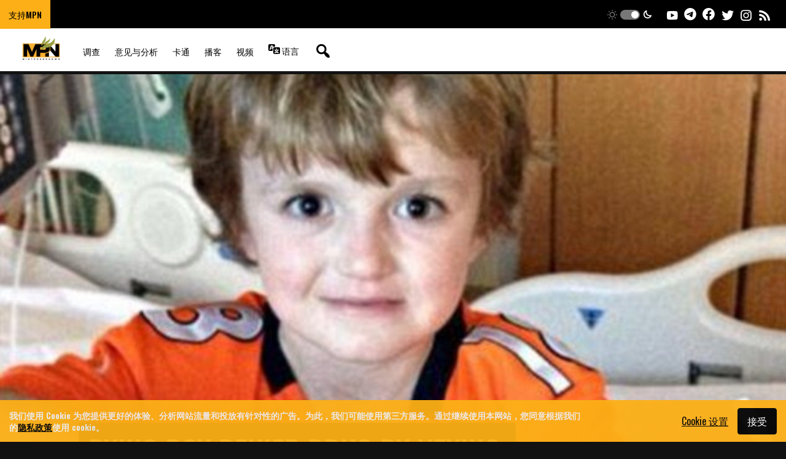

--- FILE ---
content_type: text/html; charset=UTF-8
request_url: https://mintpressnews.cn/dying-boy-denied-drug-vexing-interests-pharmaceutical-company/186355/
body_size: 44164
content:
<!DOCTYPE html>
<html lang="zh-CN">
<head >
<meta charset="UTF-8" />
<script>
var gform;gform||(document.addEventListener("gform_main_scripts_loaded",function(){gform.scriptsLoaded=!0}),window.addEventListener("DOMContentLoaded",function(){gform.domLoaded=!0}),gform={domLoaded:!1,scriptsLoaded:!1,initializeOnLoaded:function(o){gform.domLoaded&&gform.scriptsLoaded?o():!gform.domLoaded&&gform.scriptsLoaded?window.addEventListener("DOMContentLoaded",o):document.addEventListener("gform_main_scripts_loaded",o)},hooks:{action:{},filter:{}},addAction:function(o,n,r,t){gform.addHook("action",o,n,r,t)},addFilter:function(o,n,r,t){gform.addHook("filter",o,n,r,t)},doAction:function(o){gform.doHook("action",o,arguments)},applyFilters:function(o){return gform.doHook("filter",o,arguments)},removeAction:function(o,n){gform.removeHook("action",o,n)},removeFilter:function(o,n,r){gform.removeHook("filter",o,n,r)},addHook:function(o,n,r,t,i){null==gform.hooks[o][n]&&(gform.hooks[o][n]=[]);var e=gform.hooks[o][n];null==i&&(i=n+"_"+e.length),gform.hooks[o][n].push({tag:i,callable:r,priority:t=null==t?10:t})},doHook:function(n,o,r){var t;if(r=Array.prototype.slice.call(r,1),null!=gform.hooks[n][o]&&((o=gform.hooks[n][o]).sort(function(o,n){return o.priority-n.priority}),o.forEach(function(o){"function"!=typeof(t=o.callable)&&(t=window[t]),"action"==n?t.apply(null,r):r[0]=t.apply(null,r)})),"filter"==n)return r[0]},removeHook:function(o,n,t,i){var r;null!=gform.hooks[o][n]&&(r=(r=gform.hooks[o][n]).filter(function(o,n,r){return!!(null!=i&&i!=o.tag||null!=t&&t!=o.priority)}),gform.hooks[o][n]=r)}});
</script>

<meta name="viewport" content="width=device-width, initial-scale=1" />
<meta name='robots' content='index, follow, max-image-preview:large, max-snippet:-1, max-video-preview:-1' />

	<!-- This site is optimized with the Yoast SEO Premium plugin v23.2 (Yoast SEO v23.3) - https://yoast.com/wordpress/plugins/seo/ -->
	<title>Dying Boy Denied Drug By Vexing Interests Of Pharmaceutical Company</title>
	<meta name="description" content="Though critically-ill people are allowed by the FDA to take non-approved medications, Chimerix, a small drug company in North Carolina, is not giving a life-saving drug to a boy laying in a Tennessee hospital." />
	<link rel="canonical" href="https://mintpressnews.fr/dying-boy-denied-drug-vexing-interests-pharmaceutical-company/186355/" />
	<meta property="og:locale" content="zh_CN" />
	<meta property="og:type" content="article" />
	<meta property="og:title" content="Dying Boy Denied Drug By Vexing Interests Of Pharmaceutical Company" />
	<meta property="og:description" content="Though critically-ill people are allowed by the FDA to take non-approved medications, Chimerix, a small drug company in North Carolina, is not giving a life-saving drug to a boy laying in a Tennessee hospital." />
	<meta property="og:url" content="https://mintpressnews.fr/dying-boy-denied-drug-vexing-interests-pharmaceutical-company/186355/" />
	<meta property="og:site_name" content="MintPress News" />
	<meta property="article:publisher" content="https://www.facebook.com/MintpressNewsMPN" />
	<meta property="article:published_time" content="2014-03-12T10:00:04+00:00" />
	<meta property="article:modified_time" content="2014-03-14T17:42:07+00:00" />
	<meta property="og:image" content="https://www.mintpressnews.com/wp-content/uploads/2014/03/article-2577938-1C2DF9FC00000578-31_634x582.jpg" />
	<meta property="og:image:width" content="633" />
	<meta property="og:image:height" content="397" />
	<meta property="og:image:type" content="image/jpeg" />
	<meta name="author" content="Les Neuhaus" />
	<meta name="twitter:card" content="summary_large_image" />
	<meta name="twitter:creator" content="@LesNeuhaus" />
	<meta name="twitter:site" content="@MintPressNews" />
	<meta name="twitter:label1" content="作者" />
	<meta name="twitter:data1" content="Les Neuhaus" />
	<meta name="twitter:label2" content="预计阅读时间" />
	<meta name="twitter:data2" content="4 分" />
	<meta name="twitter:label3" content="Written by" />
	<meta name="twitter:data3" content="Les Neuhaus" />
	<script type="application/ld+json" class="yoast-schema-graph">{"@context":"https://schema.org","@graph":[{"@type":"Article","@id":"https://mintpressnews.fr/dying-boy-denied-drug-vexing-interests-pharmaceutical-company/186355/#article","isPartOf":{"@id":"https://mintpressnews.fr/dying-boy-denied-drug-vexing-interests-pharmaceutical-company/186355/"},"author":[{"@id":"https://ar.mintpressnews.com/#/schema/person/813f1e06b565619334e1cdcab9747c4d"}],"headline":"Dying Boy Denied Drug By Vexing Interests Of Pharmaceutical Company","datePublished":"2014-03-12T10:00:04+00:00","dateModified":"2014-03-14T17:42:07+00:00","mainEntityOfPage":{"@id":"https://mintpressnews.fr/dying-boy-denied-drug-vexing-interests-pharmaceutical-company/186355/"},"wordCount":759,"commentCount":2,"publisher":{"@id":"https://ar.mintpressnews.com/#organization"},"image":{"@id":"https://mintpressnews.fr/dying-boy-denied-drug-vexing-interests-pharmaceutical-company/186355/#primaryimage"},"thumbnailUrl":"https://www.mintpressnews.com/wp-content/uploads/2014/03/article-2577938-1C2DF9FC00000578-31_634x582.jpg","keywords":["Brincidofovir","Chimerix","FDA","Federal and Drug Administration","Health Care","Josh Hardy","Josh’s Army","Kenneth Moch","Memphis"],"articleSection":["Front Page: National","Health &amp; Lifestyle","National"],"inLanguage":"zh-CN","potentialAction":[{"@type":"CommentAction","name":"Comment","target":["https://mintpressnews.fr/dying-boy-denied-drug-vexing-interests-pharmaceutical-company/186355/#respond"]}]},{"@type":"WebPage","@id":"https://mintpressnews.fr/dying-boy-denied-drug-vexing-interests-pharmaceutical-company/186355/","url":"https://mintpressnews.fr/dying-boy-denied-drug-vexing-interests-pharmaceutical-company/186355/","name":"Dying Boy Denied Drug By Vexing Interests Of Pharmaceutical Company","isPartOf":{"@id":"https://ar.mintpressnews.com/#website"},"primaryImageOfPage":{"@id":"https://mintpressnews.fr/dying-boy-denied-drug-vexing-interests-pharmaceutical-company/186355/#primaryimage"},"image":{"@id":"https://mintpressnews.fr/dying-boy-denied-drug-vexing-interests-pharmaceutical-company/186355/#primaryimage"},"thumbnailUrl":"https://www.mintpressnews.com/wp-content/uploads/2014/03/article-2577938-1C2DF9FC00000578-31_634x582.jpg","datePublished":"2014-03-12T10:00:04+00:00","dateModified":"2014-03-14T17:42:07+00:00","description":"Though critically-ill people are allowed by the FDA to take non-approved medications, Chimerix, a small drug company in North Carolina, is not giving a life-saving drug to a boy laying in a Tennessee hospital.","breadcrumb":{"@id":"https://mintpressnews.fr/dying-boy-denied-drug-vexing-interests-pharmaceutical-company/186355/#breadcrumb"},"inLanguage":"zh-CN","potentialAction":[{"@type":"ReadAction","target":["https://mintpressnews.fr/dying-boy-denied-drug-vexing-interests-pharmaceutical-company/186355/"]}]},{"@type":"ImageObject","inLanguage":"zh-CN","@id":"https://mintpressnews.fr/dying-boy-denied-drug-vexing-interests-pharmaceutical-company/186355/#primaryimage","url":"https://www.mintpressnews.com/wp-content/uploads/2014/03/article-2577938-1C2DF9FC00000578-31_634x582.jpg","contentUrl":"https://www.mintpressnews.com/wp-content/uploads/2014/03/article-2577938-1C2DF9FC00000578-31_634x582.jpg","width":633,"height":397,"caption":"(Click to expand) Facebook photo of Josh Hardy."},{"@type":"BreadcrumbList","@id":"https://mintpressnews.fr/dying-boy-denied-drug-vexing-interests-pharmaceutical-company/186355/#breadcrumb","itemListElement":[{"@type":"ListItem","position":1,"name":"Home","item":"https://ar.mintpressnews.com/"},{"@type":"ListItem","position":2,"name":"Dying Boy Denied Drug By Vexing Interests Of Pharmaceutical Company"}]},{"@type":"WebSite","@id":"https://ar.mintpressnews.com/#website","url":"https://ar.mintpressnews.com/","name":"MintPress News","description":"Fierce, Adversarial Journalism","publisher":{"@id":"https://ar.mintpressnews.com/#organization"},"potentialAction":[{"@type":"SearchAction","target":{"@type":"EntryPoint","urlTemplate":"https://ar.mintpressnews.com/?s={search_term_string}"},"query-input":"required name=search_term_string"}],"inLanguage":"zh-CN"},{"@type":"Organization","@id":"https://ar.mintpressnews.com/#organization","name":"MintPress News","url":"https://ar.mintpressnews.com/","logo":{"@type":"ImageObject","inLanguage":"zh-CN","@id":"https://ar.mintpressnews.com/#/schema/logo/image/","url":"https://www.mintpressnews.com/wp-content/uploads/2024/09/MPN-Logo.png","contentUrl":"https://www.mintpressnews.com/wp-content/uploads/2024/09/MPN-Logo.png","width":1080,"height":1080,"caption":"MintPress News"},"image":{"@id":"https://ar.mintpressnews.com/#/schema/logo/image/"},"sameAs":["https://www.facebook.com/MintpressNewsMPN","https://x.com/MintPressNews","https://t.me/mintpress_news"]},{"@type":"Person","@id":"https://ar.mintpressnews.com/#/schema/person/813f1e06b565619334e1cdcab9747c4d","name":"Les Neuhaus","image":{"@type":"ImageObject","inLanguage":"zh-CN","@id":"https://ar.mintpressnews.com/#/schema/person/image/e89fd6256ce91292a59836c5029af53b","url":"https://www.mintpressnews.com/wp-content/uploads/2014/03/Neuhaus_Mug-96x96.jpg","contentUrl":"https://www.mintpressnews.com/wp-content/uploads/2014/03/Neuhaus_Mug-96x96.jpg","caption":"Les Neuhaus"},"sameAs":["https://www.mintpressnews.com","https://x.com/LesNeuhaus"],"url":"https://mintpressnews.cn/author/les-neuhaus/"}]}</script>
	<!-- / Yoast SEO Premium plugin. -->


<link rel='dns-prefetch' href='//www.mintpressnews.com' />
<link rel='dns-prefetch' href='//s7.addthis.com' />
<link rel='dns-prefetch' href='//fonts.googleapis.com' />
<link rel='dns-prefetch' href='//unpkg.com' />
<link rel="alternate" type="application/rss+xml" title="MintPress News &raquo; Feed" href="https://mintpressnews.cn/feed/" />
<link rel="alternate" type="application/rss+xml" title="MintPress News &raquo; 评论 Feed" href="https://mintpressnews.cn/comments/feed/" />
<link rel="alternate" type="application/rss+xml" title="MintPress News &raquo; Dying Boy Denied Drug By Vexing Interests Of Pharmaceutical Company 评论 Feed" href="https://mintpressnews.cn/dying-boy-denied-drug-vexing-interests-pharmaceutical-company/186355/feed/" />
<script>
window._wpemojiSettings = {"baseUrl":"https:\/\/s.w.org\/images\/core\/emoji\/15.0.3\/72x72\/","ext":".png","svgUrl":"https:\/\/s.w.org\/images\/core\/emoji\/15.0.3\/svg\/","svgExt":".svg","source":{"concatemoji":"https:\/\/www.mintpressnews.com\/wp-includes\/js\/wp-emoji-release.min.js?ver=6.6.4"}};
/*! This file is auto-generated */
!function(i,n){var o,s,e;function c(e){try{var t={supportTests:e,timestamp:(new Date).valueOf()};sessionStorage.setItem(o,JSON.stringify(t))}catch(e){}}function p(e,t,n){e.clearRect(0,0,e.canvas.width,e.canvas.height),e.fillText(t,0,0);var t=new Uint32Array(e.getImageData(0,0,e.canvas.width,e.canvas.height).data),r=(e.clearRect(0,0,e.canvas.width,e.canvas.height),e.fillText(n,0,0),new Uint32Array(e.getImageData(0,0,e.canvas.width,e.canvas.height).data));return t.every(function(e,t){return e===r[t]})}function u(e,t,n){switch(t){case"flag":return n(e,"\ud83c\udff3\ufe0f\u200d\u26a7\ufe0f","\ud83c\udff3\ufe0f\u200b\u26a7\ufe0f")?!1:!n(e,"\ud83c\uddfa\ud83c\uddf3","\ud83c\uddfa\u200b\ud83c\uddf3")&&!n(e,"\ud83c\udff4\udb40\udc67\udb40\udc62\udb40\udc65\udb40\udc6e\udb40\udc67\udb40\udc7f","\ud83c\udff4\u200b\udb40\udc67\u200b\udb40\udc62\u200b\udb40\udc65\u200b\udb40\udc6e\u200b\udb40\udc67\u200b\udb40\udc7f");case"emoji":return!n(e,"\ud83d\udc26\u200d\u2b1b","\ud83d\udc26\u200b\u2b1b")}return!1}function f(e,t,n){var r="undefined"!=typeof WorkerGlobalScope&&self instanceof WorkerGlobalScope?new OffscreenCanvas(300,150):i.createElement("canvas"),a=r.getContext("2d",{willReadFrequently:!0}),o=(a.textBaseline="top",a.font="600 32px Arial",{});return e.forEach(function(e){o[e]=t(a,e,n)}),o}function t(e){var t=i.createElement("script");t.src=e,t.defer=!0,i.head.appendChild(t)}"undefined"!=typeof Promise&&(o="wpEmojiSettingsSupports",s=["flag","emoji"],n.supports={everything:!0,everythingExceptFlag:!0},e=new Promise(function(e){i.addEventListener("DOMContentLoaded",e,{once:!0})}),new Promise(function(t){var n=function(){try{var e=JSON.parse(sessionStorage.getItem(o));if("object"==typeof e&&"number"==typeof e.timestamp&&(new Date).valueOf()<e.timestamp+604800&&"object"==typeof e.supportTests)return e.supportTests}catch(e){}return null}();if(!n){if("undefined"!=typeof Worker&&"undefined"!=typeof OffscreenCanvas&&"undefined"!=typeof URL&&URL.createObjectURL&&"undefined"!=typeof Blob)try{var e="postMessage("+f.toString()+"("+[JSON.stringify(s),u.toString(),p.toString()].join(",")+"));",r=new Blob([e],{type:"text/javascript"}),a=new Worker(URL.createObjectURL(r),{name:"wpTestEmojiSupports"});return void(a.onmessage=function(e){c(n=e.data),a.terminate(),t(n)})}catch(e){}c(n=f(s,u,p))}t(n)}).then(function(e){for(var t in e)n.supports[t]=e[t],n.supports.everything=n.supports.everything&&n.supports[t],"flag"!==t&&(n.supports.everythingExceptFlag=n.supports.everythingExceptFlag&&n.supports[t]);n.supports.everythingExceptFlag=n.supports.everythingExceptFlag&&!n.supports.flag,n.DOMReady=!1,n.readyCallback=function(){n.DOMReady=!0}}).then(function(){return e}).then(function(){var e;n.supports.everything||(n.readyCallback(),(e=n.source||{}).concatemoji?t(e.concatemoji):e.wpemoji&&e.twemoji&&(t(e.twemoji),t(e.wpemoji)))}))}((window,document),window._wpemojiSettings);
</script>
<link rel='stylesheet' id='lipe/project/google-fonts/oswald-css' href='https://fonts.googleapis.com/css2?family=Oswald%3Awght%40300%3B400%3B500%3B600%3B700&#038;ver=1.0.0' media='all' />
<link rel='stylesheet' id='lipe/project/google-fonts/source-css' href='https://fonts.googleapis.com/css2?family=Source+Sans+Pro%3Aital%2Cwght%400%2C300%3B0%2C400%3B0%2C600%3B0%2C700%3B1%2C300%3B1%2C400%3B1%2C600%3B1%2C700&#038;ver=1.0.0' media='all' />
<style id='wp-emoji-styles-inline-css'>

	img.wp-smiley, img.emoji {
		display: inline !important;
		border: none !important;
		box-shadow: none !important;
		height: 1em !important;
		width: 1em !important;
		margin: 0 0.07em !important;
		vertical-align: -0.1em !important;
		background: none !important;
		padding: 0 !important;
	}
</style>
<link rel='stylesheet' id='wp-block-library-css' href='https://www.mintpressnews.com/wp-includes/css/dist/block-library/style.min.css?ver=6.6.4' media='all' />
<style id='co-authors-plus-coauthors-style-inline-css'>
.wp-block-co-authors-plus-coauthors.is-layout-flow [class*=wp-block-co-authors-plus]{display:inline}

</style>
<style id='co-authors-plus-avatar-style-inline-css'>
.wp-block-co-authors-plus-avatar :where(img){height:auto;max-width:100%;vertical-align:bottom}.wp-block-co-authors-plus-coauthors.is-layout-flow .wp-block-co-authors-plus-avatar :where(img){vertical-align:middle}.wp-block-co-authors-plus-avatar:is(.alignleft,.alignright){display:table}.wp-block-co-authors-plus-avatar.aligncenter{display:table;margin-inline:auto}

</style>
<style id='co-authors-plus-image-style-inline-css'>
.wp-block-co-authors-plus-image{margin-bottom:0}.wp-block-co-authors-plus-image :where(img){height:auto;max-width:100%;vertical-align:bottom}.wp-block-co-authors-plus-coauthors.is-layout-flow .wp-block-co-authors-plus-image :where(img){vertical-align:middle}.wp-block-co-authors-plus-image:is(.alignfull,.alignwide) :where(img){width:100%}.wp-block-co-authors-plus-image:is(.alignleft,.alignright){display:table}.wp-block-co-authors-plus-image.aligncenter{display:table;margin-inline:auto}

</style>
<style id='global-styles-inline-css'>
:root{--wp--preset--aspect-ratio--square: 1;--wp--preset--aspect-ratio--4-3: 4/3;--wp--preset--aspect-ratio--3-4: 3/4;--wp--preset--aspect-ratio--3-2: 3/2;--wp--preset--aspect-ratio--2-3: 2/3;--wp--preset--aspect-ratio--16-9: 16/9;--wp--preset--aspect-ratio--9-16: 9/16;--wp--preset--color--black: #000000;--wp--preset--color--cyan-bluish-gray: #abb8c3;--wp--preset--color--white: #ffffff;--wp--preset--color--pale-pink: #f78da7;--wp--preset--color--vivid-red: #cf2e2e;--wp--preset--color--luminous-vivid-orange: #ff6900;--wp--preset--color--luminous-vivid-amber: #fcb900;--wp--preset--color--light-green-cyan: #7bdcb5;--wp--preset--color--vivid-green-cyan: #00d084;--wp--preset--color--pale-cyan-blue: #8ed1fc;--wp--preset--color--vivid-cyan-blue: #0693e3;--wp--preset--color--vivid-purple: #9b51e0;--wp--preset--color--yellow: #fcaf17;--wp--preset--color--sage: #9aa243;--wp--preset--color--red: #e02d0c;--wp--preset--gradient--vivid-cyan-blue-to-vivid-purple: linear-gradient(135deg,rgba(6,147,227,1) 0%,rgb(155,81,224) 100%);--wp--preset--gradient--light-green-cyan-to-vivid-green-cyan: linear-gradient(135deg,rgb(122,220,180) 0%,rgb(0,208,130) 100%);--wp--preset--gradient--luminous-vivid-amber-to-luminous-vivid-orange: linear-gradient(135deg,rgba(252,185,0,1) 0%,rgba(255,105,0,1) 100%);--wp--preset--gradient--luminous-vivid-orange-to-vivid-red: linear-gradient(135deg,rgba(255,105,0,1) 0%,rgb(207,46,46) 100%);--wp--preset--gradient--very-light-gray-to-cyan-bluish-gray: linear-gradient(135deg,rgb(238,238,238) 0%,rgb(169,184,195) 100%);--wp--preset--gradient--cool-to-warm-spectrum: linear-gradient(135deg,rgb(74,234,220) 0%,rgb(151,120,209) 20%,rgb(207,42,186) 40%,rgb(238,44,130) 60%,rgb(251,105,98) 80%,rgb(254,248,76) 100%);--wp--preset--gradient--blush-light-purple: linear-gradient(135deg,rgb(255,206,236) 0%,rgb(152,150,240) 100%);--wp--preset--gradient--blush-bordeaux: linear-gradient(135deg,rgb(254,205,165) 0%,rgb(254,45,45) 50%,rgb(107,0,62) 100%);--wp--preset--gradient--luminous-dusk: linear-gradient(135deg,rgb(255,203,112) 0%,rgb(199,81,192) 50%,rgb(65,88,208) 100%);--wp--preset--gradient--pale-ocean: linear-gradient(135deg,rgb(255,245,203) 0%,rgb(182,227,212) 50%,rgb(51,167,181) 100%);--wp--preset--gradient--electric-grass: linear-gradient(135deg,rgb(202,248,128) 0%,rgb(113,206,126) 100%);--wp--preset--gradient--midnight: linear-gradient(135deg,rgb(2,3,129) 0%,rgb(40,116,252) 100%);--wp--preset--font-size--small: 16px;--wp--preset--font-size--medium: 22px;--wp--preset--font-size--large: 28px;--wp--preset--font-size--x-large: 42px;--wp--preset--font-size--huge: 36px;--wp--preset--font-family--oswald: 'Oswald', sans-serif;--wp--preset--font-family--source: 'Source Sans Pro', sans-serif;--wp--preset--spacing--20: 0.44rem;--wp--preset--spacing--30: 0.67rem;--wp--preset--spacing--40: 1rem;--wp--preset--spacing--50: 1.5rem;--wp--preset--spacing--60: 2.25rem;--wp--preset--spacing--70: 3.38rem;--wp--preset--spacing--80: 5.06rem;--wp--preset--shadow--natural: 6px 6px 9px rgba(0, 0, 0, 0.2);--wp--preset--shadow--deep: 12px 12px 50px rgba(0, 0, 0, 0.4);--wp--preset--shadow--sharp: 6px 6px 0px rgba(0, 0, 0, 0.2);--wp--preset--shadow--outlined: 6px 6px 0px -3px rgba(255, 255, 255, 1), 6px 6px rgba(0, 0, 0, 1);--wp--preset--shadow--crisp: 6px 6px 0px rgba(0, 0, 0, 1);}:root { --wp--style--global--content-size: 891px;--wp--style--global--wide-size: 1449px; }:where(body) { margin: 0; }.wp-site-blocks > .alignleft { float: left; margin-right: 2em; }.wp-site-blocks > .alignright { float: right; margin-left: 2em; }.wp-site-blocks > .aligncenter { justify-content: center; margin-left: auto; margin-right: auto; }:where(.is-layout-flex){gap: 0.5em;}:where(.is-layout-grid){gap: 0.5em;}.is-layout-flow > .alignleft{float: left;margin-inline-start: 0;margin-inline-end: 2em;}.is-layout-flow > .alignright{float: right;margin-inline-start: 2em;margin-inline-end: 0;}.is-layout-flow > .aligncenter{margin-left: auto !important;margin-right: auto !important;}.is-layout-constrained > .alignleft{float: left;margin-inline-start: 0;margin-inline-end: 2em;}.is-layout-constrained > .alignright{float: right;margin-inline-start: 2em;margin-inline-end: 0;}.is-layout-constrained > .aligncenter{margin-left: auto !important;margin-right: auto !important;}.is-layout-constrained > :where(:not(.alignleft):not(.alignright):not(.alignfull)){max-width: var(--wp--style--global--content-size);margin-left: auto !important;margin-right: auto !important;}.is-layout-constrained > .alignwide{max-width: var(--wp--style--global--wide-size);}body .is-layout-flex{display: flex;}.is-layout-flex{flex-wrap: wrap;align-items: center;}.is-layout-flex > :is(*, div){margin: 0;}body .is-layout-grid{display: grid;}.is-layout-grid > :is(*, div){margin: 0;}body{padding-top: 0px;padding-right: 0px;padding-bottom: 0px;padding-left: 0px;}a:where(:not(.wp-element-button)){text-decoration: underline;}:root :where(.wp-element-button, .wp-block-button__link){background-color: #32373c;border-width: 0;color: #fff;font-family: inherit;font-size: inherit;line-height: inherit;padding: calc(0.667em + 2px) calc(1.333em + 2px);text-decoration: none;}.has-black-color{color: var(--wp--preset--color--black) !important;}.has-cyan-bluish-gray-color{color: var(--wp--preset--color--cyan-bluish-gray) !important;}.has-white-color{color: var(--wp--preset--color--white) !important;}.has-pale-pink-color{color: var(--wp--preset--color--pale-pink) !important;}.has-vivid-red-color{color: var(--wp--preset--color--vivid-red) !important;}.has-luminous-vivid-orange-color{color: var(--wp--preset--color--luminous-vivid-orange) !important;}.has-luminous-vivid-amber-color{color: var(--wp--preset--color--luminous-vivid-amber) !important;}.has-light-green-cyan-color{color: var(--wp--preset--color--light-green-cyan) !important;}.has-vivid-green-cyan-color{color: var(--wp--preset--color--vivid-green-cyan) !important;}.has-pale-cyan-blue-color{color: var(--wp--preset--color--pale-cyan-blue) !important;}.has-vivid-cyan-blue-color{color: var(--wp--preset--color--vivid-cyan-blue) !important;}.has-vivid-purple-color{color: var(--wp--preset--color--vivid-purple) !important;}.has-yellow-color{color: var(--wp--preset--color--yellow) !important;}.has-sage-color{color: var(--wp--preset--color--sage) !important;}.has-red-color{color: var(--wp--preset--color--red) !important;}.has-black-background-color{background-color: var(--wp--preset--color--black) !important;}.has-cyan-bluish-gray-background-color{background-color: var(--wp--preset--color--cyan-bluish-gray) !important;}.has-white-background-color{background-color: var(--wp--preset--color--white) !important;}.has-pale-pink-background-color{background-color: var(--wp--preset--color--pale-pink) !important;}.has-vivid-red-background-color{background-color: var(--wp--preset--color--vivid-red) !important;}.has-luminous-vivid-orange-background-color{background-color: var(--wp--preset--color--luminous-vivid-orange) !important;}.has-luminous-vivid-amber-background-color{background-color: var(--wp--preset--color--luminous-vivid-amber) !important;}.has-light-green-cyan-background-color{background-color: var(--wp--preset--color--light-green-cyan) !important;}.has-vivid-green-cyan-background-color{background-color: var(--wp--preset--color--vivid-green-cyan) !important;}.has-pale-cyan-blue-background-color{background-color: var(--wp--preset--color--pale-cyan-blue) !important;}.has-vivid-cyan-blue-background-color{background-color: var(--wp--preset--color--vivid-cyan-blue) !important;}.has-vivid-purple-background-color{background-color: var(--wp--preset--color--vivid-purple) !important;}.has-yellow-background-color{background-color: var(--wp--preset--color--yellow) !important;}.has-sage-background-color{background-color: var(--wp--preset--color--sage) !important;}.has-red-background-color{background-color: var(--wp--preset--color--red) !important;}.has-black-border-color{border-color: var(--wp--preset--color--black) !important;}.has-cyan-bluish-gray-border-color{border-color: var(--wp--preset--color--cyan-bluish-gray) !important;}.has-white-border-color{border-color: var(--wp--preset--color--white) !important;}.has-pale-pink-border-color{border-color: var(--wp--preset--color--pale-pink) !important;}.has-vivid-red-border-color{border-color: var(--wp--preset--color--vivid-red) !important;}.has-luminous-vivid-orange-border-color{border-color: var(--wp--preset--color--luminous-vivid-orange) !important;}.has-luminous-vivid-amber-border-color{border-color: var(--wp--preset--color--luminous-vivid-amber) !important;}.has-light-green-cyan-border-color{border-color: var(--wp--preset--color--light-green-cyan) !important;}.has-vivid-green-cyan-border-color{border-color: var(--wp--preset--color--vivid-green-cyan) !important;}.has-pale-cyan-blue-border-color{border-color: var(--wp--preset--color--pale-cyan-blue) !important;}.has-vivid-cyan-blue-border-color{border-color: var(--wp--preset--color--vivid-cyan-blue) !important;}.has-vivid-purple-border-color{border-color: var(--wp--preset--color--vivid-purple) !important;}.has-yellow-border-color{border-color: var(--wp--preset--color--yellow) !important;}.has-sage-border-color{border-color: var(--wp--preset--color--sage) !important;}.has-red-border-color{border-color: var(--wp--preset--color--red) !important;}.has-vivid-cyan-blue-to-vivid-purple-gradient-background{background: var(--wp--preset--gradient--vivid-cyan-blue-to-vivid-purple) !important;}.has-light-green-cyan-to-vivid-green-cyan-gradient-background{background: var(--wp--preset--gradient--light-green-cyan-to-vivid-green-cyan) !important;}.has-luminous-vivid-amber-to-luminous-vivid-orange-gradient-background{background: var(--wp--preset--gradient--luminous-vivid-amber-to-luminous-vivid-orange) !important;}.has-luminous-vivid-orange-to-vivid-red-gradient-background{background: var(--wp--preset--gradient--luminous-vivid-orange-to-vivid-red) !important;}.has-very-light-gray-to-cyan-bluish-gray-gradient-background{background: var(--wp--preset--gradient--very-light-gray-to-cyan-bluish-gray) !important;}.has-cool-to-warm-spectrum-gradient-background{background: var(--wp--preset--gradient--cool-to-warm-spectrum) !important;}.has-blush-light-purple-gradient-background{background: var(--wp--preset--gradient--blush-light-purple) !important;}.has-blush-bordeaux-gradient-background{background: var(--wp--preset--gradient--blush-bordeaux) !important;}.has-luminous-dusk-gradient-background{background: var(--wp--preset--gradient--luminous-dusk) !important;}.has-pale-ocean-gradient-background{background: var(--wp--preset--gradient--pale-ocean) !important;}.has-electric-grass-gradient-background{background: var(--wp--preset--gradient--electric-grass) !important;}.has-midnight-gradient-background{background: var(--wp--preset--gradient--midnight) !important;}.has-small-font-size{font-size: var(--wp--preset--font-size--small) !important;}.has-medium-font-size{font-size: var(--wp--preset--font-size--medium) !important;}.has-large-font-size{font-size: var(--wp--preset--font-size--large) !important;}.has-x-large-font-size{font-size: var(--wp--preset--font-size--x-large) !important;}.has-huge-font-size{font-size: var(--wp--preset--font-size--huge) !important;}.has-oswald-font-family{font-family: var(--wp--preset--font-family--oswald) !important;}.has-source-font-family{font-family: var(--wp--preset--font-family--source) !important;}
:where(.wp-block-post-template.is-layout-flex){gap: 1.25em;}:where(.wp-block-post-template.is-layout-grid){gap: 1.25em;}
:where(.wp-block-columns.is-layout-flex){gap: 2em;}:where(.wp-block-columns.is-layout-grid){gap: 2em;}
:root :where(.wp-block-pullquote){font-size: 1.5em;line-height: 1.6;}
</style>
<link rel='stylesheet' id='ppress-frontend-css' href='https://www.mintpressnews.com/wp-content/plugins/wp-user-avatar/assets/css/frontend.min.css?ver=4.15.12' media='all' />
<link rel='stylesheet' id='ppress-flatpickr-css' href='https://www.mintpressnews.com/wp-content/plugins/wp-user-avatar/assets/flatpickr/flatpickr.min.css?ver=4.15.12' media='all' />
<link rel='stylesheet' id='ppress-select2-css' href='https://www.mintpressnews.com/wp-content/plugins/wp-user-avatar/assets/select2/select2.min.css?ver=6.6.4' media='all' />
<style id='akismet-widget-style-inline-css'>

			.a-stats {
				--akismet-color-mid-green: #357b49;
				--akismet-color-white: #fff;
				--akismet-color-light-grey: #f6f7f7;

				max-width: 350px;
				width: auto;
			}

			.a-stats * {
				all: unset;
				box-sizing: border-box;
			}

			.a-stats strong {
				font-weight: 600;
			}

			.a-stats a.a-stats__link,
			.a-stats a.a-stats__link:visited,
			.a-stats a.a-stats__link:active {
				background: var(--akismet-color-mid-green);
				border: none;
				box-shadow: none;
				border-radius: 8px;
				color: var(--akismet-color-white);
				cursor: pointer;
				display: block;
				font-family: -apple-system, BlinkMacSystemFont, 'Segoe UI', 'Roboto', 'Oxygen-Sans', 'Ubuntu', 'Cantarell', 'Helvetica Neue', sans-serif;
				font-weight: 500;
				padding: 12px;
				text-align: center;
				text-decoration: none;
				transition: all 0.2s ease;
			}

			/* Extra specificity to deal with TwentyTwentyOne focus style */
			.widget .a-stats a.a-stats__link:focus {
				background: var(--akismet-color-mid-green);
				color: var(--akismet-color-white);
				text-decoration: none;
			}

			.a-stats a.a-stats__link:hover {
				filter: brightness(110%);
				box-shadow: 0 4px 12px rgba(0, 0, 0, 0.06), 0 0 2px rgba(0, 0, 0, 0.16);
			}

			.a-stats .count {
				color: var(--akismet-color-white);
				display: block;
				font-size: 1.5em;
				line-height: 1.4;
				padding: 0 13px;
				white-space: nowrap;
			}
		
</style>
<link rel='stylesheet' id='lipe/project/theme/master-css-css' href='https://www.mintpressnews.com/wp-content/themes/core/js/dist/master.css?ver=73fd392967fc46a20e0d3ae17205a951b1e9f4a5' media='all' />
<link rel='stylesheet' id='dashicons-css' href='https://www.mintpressnews.com/wp-includes/css/dashicons.min.css?ver=6.6.4' media='all' />
<link rel='stylesheet' id='lipe/project/theme/front-end-css-css' href='https://www.mintpressnews.com/wp-content/themes/core/css/dist/front-end.min.css?ver=73fd392967fc46a20e0d3ae17205a951b1e9f4a5' media='all' />
<link rel='stylesheet' id='lipe/project/theme/print-css-css' href='https://www.mintpressnews.com/wp-content/themes/core/css/print.css?ver=73fd392967fc46a20e0d3ae17205a951b1e9f4a5' media='print' />
<link rel='stylesheet' id='thickbox-css' href='https://www.mintpressnews.com/wp-includes/js/thickbox/thickbox.css?ver=6.6.4' media='all' />
<script integrity='sha384-1H217gwSVyLSIfaLxHbE7dRb3v4mYCKbpQvzx0cegeju1MVsGrX5xXxAvs/HgeFs' crossorigin='anonymous' src="https://unpkg.com/jquery@3.7.1/dist/jquery.min.js" id="jquery-core-js"></script>
<script integrity='sha384-blTaEWzbMI7nCOIelIDU1hT3BACXx/GqeUx+R7CYDLtUVqTnXYvF3J36PN0oyuxf' crossorigin='anonymous' src="https://unpkg.com/jquery-migrate@3.4.1/dist/jquery-migrate.min.js" id="jquery-migrate-js"></script>
<script src="https://www.mintpressnews.com/wp-content/plugins/wp-user-avatar/assets/flatpickr/flatpickr.min.js?ver=4.15.12" id="ppress-flatpickr-js"></script>
<script src="https://www.mintpressnews.com/wp-content/plugins/wp-user-avatar/assets/select2/select2.min.js?ver=4.15.12" id="ppress-select2-js"></script>
<!--[if lt IE 9]>
<script src="https://www.mintpressnews.com/wp-content/themes/genesis/lib/js/html5shiv.min.js?ver=3.7.3" id="html5shiv-js"></script>
<![endif]-->
<script src="//s7.addthis.com/js/300/addthis_widget.js?ver=6.6.4#pubid=ra-59147be821e52293" id="add-this-js"></script>
<script src="https://s7.addthis.com/downloads/ajax_help.min.js?ver=6.6.4" id="add-this-help-js"></script>
<link rel="https://api.w.org/" href="https://mintpressnews.cn/wp-json/" /><link rel="alternate" title="JSON" type="application/json" href="https://mintpressnews.cn/wp-json/wp/v2/posts/186355" /><link rel="EditURI" type="application/rsd+xml" title="RSD" href="https://www.mintpressnews.com/xmlrpc.php?rsd" />
<link rel='shortlink' href='https://mintpressnews.cn/?p=186355' />
<link rel="alternate" title="oEmbed (JSON)" type="application/json+oembed" href="https://mintpressnews.cn/wp-json/oembed/1.0/embed?url=https%3A%2F%2Fmintpressnews.cn%2Fdying-boy-denied-drug-vexing-interests-pharmaceutical-company%2F186355%2F" />
<link rel="alternate" title="oEmbed (XML)" type="text/xml+oembed" href="https://mintpressnews.cn/wp-json/oembed/1.0/embed?url=https%3A%2F%2Fmintpressnews.cn%2Fdying-boy-denied-drug-vexing-interests-pharmaceutical-company%2F186355%2F&#038;format=xml" />
<link rel="pingback" href="https://www.mintpressnews.com/xmlrpc.php" />
<link rel="icon" href="https://www.mintpressnews.com/wp-content/uploads/2022/10/cropped-Untitled-design-2-32x32.png" sizes="32x32" />
<link rel="icon" href="https://www.mintpressnews.com/wp-content/uploads/2022/10/cropped-Untitled-design-2-192x192.png" sizes="192x192" />
<link rel="apple-touch-icon" href="https://www.mintpressnews.com/wp-content/uploads/2022/10/cropped-Untitled-design-2-180x180.png" />
<meta name="msapplication-TileImage" content="https://www.mintpressnews.com/wp-content/uploads/2022/10/cropped-Untitled-design-2-270x270.png" />
		<style id="wp-custom-css">
			.aU em {
	font-family: var(--font-source);
}
		</style>
		</head>
<body class="post-template-default single single-post postid-186355 single-format-standard header-image header-full-width sidebar-content" itemscope itemtype="https://schema.org/WebPage">		<script
			type="text/javascript"
			src="https://www.mintpressnews.com/wp-content/themes/core/js/dark-mode.js?ver=16b9d6cb6fe00987"
		></script> 		<meta name="color-scheme" content="dark light">
		<div class="site-container">	<header class="site-header" itemscope="" itemtype="https://schema.org/WPHeader">
		<div class="aA">
	<div>
		<nav class="nav-zh_cn-header"><ul id="menu-header-chinese" class="aD"><li id="menu-item-283087" class="bg-yellow menu-item menu-item-type-post_type menu-item-object-page menu-item-283087"><a href="https://mintpressnews.cn/donations/" itemprop="url"><span itemprop="name">支持MPN</span></a></li>
</ul></nav>	</div>
	<div class="aC">
		<div
	class="as"
	role="button"
	data-js="lipe/project/template-parts/header/social/dark-mode"
>
	<svg
		class="at"
		height="512px"
		id="Layer_1"
		viewBox="0 0 512 512"
		width="512px"
		xml:space="preserve"
		xmlns="http://www.w3.org/2000/svg"
	><g>
			<g>
				<path
					d="M256,144c-61.75,0-112,50.25-112,112s50.25,112,112,112s112-50.25,112-112S317.75,144,256,144z M256,336    c-44.188,0-80-35.812-80-80c0-44.188,35.812-80,80-80c44.188,0,80,35.812,80,80C336,300.188,300.188,336,256,336z M256,112    c8.833,0,16-7.167,16-16V64c0-8.833-7.167-16-16-16s-16,7.167-16,16v32C240,104.833,247.167,112,256,112z M256,400    c-8.833,0-16,7.167-16,16v32c0,8.833,7.167,16,16,16s16-7.167,16-16v-32C272,407.167,264.833,400,256,400z M380.438,154.167    l22.625-22.625c6.25-6.25,6.25-16.375,0-22.625s-16.375-6.25-22.625,0l-22.625,22.625c-6.25,6.25-6.25,16.375,0,22.625    S374.188,160.417,380.438,154.167z M131.562,357.834l-22.625,22.625c-6.25,6.249-6.25,16.374,0,22.624s16.375,6.25,22.625,0    l22.625-22.624c6.25-6.271,6.25-16.376,0-22.625C147.938,351.583,137.812,351.562,131.562,357.834z M112,256    c0-8.833-7.167-16-16-16H64c-8.833,0-16,7.167-16,16s7.167,16,16,16h32C104.833,272,112,264.833,112,256z M448,240h-32    c-8.833,0-16,7.167-16,16s7.167,16,16,16h32c8.833,0,16-7.167,16-16S456.833,240,448,240z M131.541,154.167    c6.251,6.25,16.376,6.25,22.625,0c6.251-6.25,6.251-16.375,0-22.625l-22.625-22.625c-6.25-6.25-16.374-6.25-22.625,0    c-6.25,6.25-6.25,16.375,0,22.625L131.541,154.167z M380.459,357.812c-6.271-6.25-16.376-6.25-22.625,0    c-6.251,6.25-6.271,16.375,0,22.625l22.625,22.625c6.249,6.25,16.374,6.25,22.624,0s6.25-16.375,0-22.625L380.459,357.812z" />
			</g>
		</g></svg>
	<span class="av"></span>
	<svg
		class="au"
		height="512px"
		id="Layer_1"
		viewBox="0 0 512 512"
		width="512px"
		xml:space="preserve"
		xmlns="http://www.w3.org/2000/svg"
	><path
			d="M349.852,343.15c-49.875,49.916-131.083,49.916-181,0c-49.916-49.918-49.916-131.125,0-181.021  c13.209-13.187,29.312-23.25,47.832-29.812c5.834-2.042,12.293-0.562,16.625,3.792c4.376,4.375,5.855,10.833,3.793,16.625  c-12.542,35.375-4,73.666,22.25,99.917c26.209,26.228,64.5,34.75,99.916,22.25c5.792-2.062,12.271-0.582,16.625,3.793  c4.376,4.332,5.834,10.812,3.771,16.625C373.143,313.838,363.06,329.941,349.852,343.15z M191.477,184.754  c-37.438,37.438-37.438,98.354,0,135.771c40,40.021,108.125,36.416,143-8.168c-35.959,2.25-71.375-10.729-97.75-37.084  c-26.375-26.354-39.333-61.771-37.084-97.729C196.769,179.796,194.039,182.192,191.477,184.754z" /></svg>
</div>
		<div class="aJ">
	<ul>
		<li>
			<a href="https://www.youtube.com/user/MintPressNews" target="_blank">
				<span class="dashicons dashicons-youtube"></span>
			</a>
		</li>
		<li>
			<a href="https://t.me/mintpress_news" target="_blank">
				<svg width="54" height="55" viewBox="0 0 54 55" fill="none" xmlns="http://www.w3.org/2000/svg">
					<path
						fill-rule="evenodd"
						clip-rule="evenodd"
						d="M54 27.5C54 42.6878 41.9117 55 27 55C12.0883 55 0 42.6878 0 27.5C0 12.3122 12.0883 0 27 0C41.9117 0 54 12.3122 54 27.5ZM27.9673 20.3016C25.3412 21.4141 20.0926 23.7168 12.2215 27.2096C10.9434 27.7273 10.2739 28.2337 10.2129 28.7289C10.1099 29.5658 11.1389 29.8954 12.5401 30.3441C12.7307 30.4052 12.9282 30.4684 13.1306 30.5355C14.5092 30.9919 16.3636 31.5258 17.3277 31.547C18.2022 31.5663 19.1782 31.1991 20.2557 30.4455C27.6099 25.3893 31.4061 22.8336 31.6445 22.7785C31.8126 22.7397 32.0456 22.6908 32.2035 22.8337C32.3614 22.9766 32.3459 23.2473 32.3291 23.3199C32.2272 23.7625 28.1881 27.5872 26.0978 29.5664C25.4462 30.1835 24.984 30.6212 24.8895 30.7211C24.6778 30.9451 24.4621 31.1569 24.2547 31.3604C22.974 32.6179 22.0136 33.5609 24.3079 35.1009C25.4105 35.8409 26.2928 36.4529 27.173 37.0634C28.1342 37.7301 29.0929 38.3951 30.3334 39.2233C30.6495 39.4343 30.9513 39.6535 31.2453 39.8669C32.3639 40.6792 33.369 41.409 34.6106 41.2926C35.3321 41.225 36.0773 40.534 36.4558 38.4732C37.3503 33.6029 39.1084 23.0505 39.5148 18.7021C39.5504 18.3211 39.5056 17.8336 39.4696 17.6195C39.4337 17.4055 39.3585 17.1006 39.0854 16.8748C38.7619 16.6075 38.2625 16.5511 38.0391 16.5551C37.0236 16.5733 35.4655 17.1251 27.9673 20.3016Z"
						fill="white" />
				</svg>
			</a>
		</li>
		<li>
			<a href="http://www.facebook.com/pages/MintPress/277613075615568" target="_blank">
				<svg width="20" height="20" viewBox="0 0 20 20" fill="none" xmlns="http://www.w3.org/2000/svg">
					<path
						d="M19.8233 10C19.8233 4.47715 15.3988 0 9.94095 0C4.48307 0 0.0585938 4.47715 0.0585938 10C0.0585938 14.9912 3.67241 19.1283 8.39683 19.8785V12.8906H5.88764V10H8.39683V7.79688C8.39683 5.29063 9.87223 3.90625 12.1295 3.90625C13.2104 3.90625 14.3417 4.10156 14.3417 4.10156V6.5625H13.0956C11.868 6.5625 11.4851 7.3334 11.4851 8.125V10H14.2259L13.7877 12.8906H11.4851V19.8785C16.2095 19.1283 19.8233 14.9912 19.8233 10Z"
						fill="white" />
				</svg>

			</a>
		</li>
		<li>
			<a href="https://twitter.com/#!/MintPressNews" target="_blank">
				<span class="dashicons dashicons-twitter"></span>
			</a>
		</li>
		<li>
			<a
				href="https://www.instagram.com/explore/tags/mintpressnews"
				target="_blank">
				<span class="dashicons dashicons-instagram"></span>
			</a>
		</li>
		<li>
			<a href="/rss/" target="_blank">
				<span class="dashicons dashicons-rss"></span>
			</a>
		</li>
	</ul>
</div>
	</div>
</div>

<div class="az">
	<div id="mobile-nav-button">
		<svg width="24" height="18" viewBox="0 0 24 18" fill="none" xmlns="http://www.w3.org/2000/svg">
			<path d="M24 18H0V16H24V18ZM24 10H0V8H24V10ZM24 2H0V0H24V2Z" fill="white" />
		</svg>
	</div>
	<div class="aB">
	<div class="aw">
	<a href="https://mintpressnews.cn">
		<img src="https://www.mintpressnews.com/wp-content/themes/core/images/logo-black.png" class="ax" alt="Logo" />
		<img src="https://www.mintpressnews.com/wp-content/themes/core/images/logo-white.png" class="ay" alt="Logo" />
	</a>
</div>
<nav class="nav-primary" aria-label="Main" itemscope itemtype="https://schema.org/SiteNavigationElement"><ul id="menu-chinese" class="menu genesis-nav-menu"><li id="menu-item-280467" class="menu-item menu-item-type-taxonomy menu-item-object-category menu-item-280467"><a href="https://mintpressnews.cn/category/investigations/" itemprop="url"><span itemprop="name">调查</span></a></li>
<li id="menu-item-280468" class="menu-item menu-item-type-taxonomy menu-item-object-category menu-item-280468"><a href="https://mintpressnews.cn/category/insights/" itemprop="url"><span itemprop="name">意见与分析</span></a></li>
<li id="menu-item-241268" class="menu-item menu-item-type-custom menu-item-object-custom menu-item-241268"><a href="/so-it-goes" itemprop="url"><span itemprop="name">卡通</span></a></li>
<li id="menu-item-280469" class="menu-item menu-item-type-taxonomy menu-item-object-category menu-item-280469"><a href="https://mintpressnews.cn/category/podcasts/" itemprop="url"><span itemprop="name">播客</span></a></li>
<li id="menu-item-280470" class="menu-item menu-item-type-custom menu-item-object-custom menu-item-280470"><a href="https://www.youtube.com/user/MintPressNews" itemprop="url"><span itemprop="name">视频</span></a></li>
<li id="menu-item-241277" class="dashicons dashicons-translation menu-item menu-item-type-custom menu-item-object-custom menu-item-has-children menu-item-241277"><a href="#" itemprop="url"><span itemprop="name">语言</span></a>
<ul class="sub-menu">
	<li id="menu-item-241278" class="menu-item menu-item-type-custom menu-item-object-custom menu-item-241278"><a href="https://www.mintpressnews.com/" itemprop="url"><span itemprop="name">English</span></a></li>
	<li id="menu-item-241279" class="menu-item menu-item-type-custom menu-item-object-custom menu-item-241279"><a href="https://mintpressnews.ru" itemprop="url"><span itemprop="name">русский</span></a></li>
	<li id="menu-item-256859" class="menu-item menu-item-type-custom menu-item-object-custom menu-item-256859"><a href="https://mintpressnews.es/" itemprop="url"><span itemprop="name">Español</span></a></li>
	<li id="menu-item-282349" class="menu-item menu-item-type-custom menu-item-object-custom menu-item-282349"><a href="https://ar.mintpressnews.com" itemprop="url"><span itemprop="name">اَلْعَرَبِيَّةُ</span></a></li>
	<li id="menu-item-282350" class="menu-item menu-item-type-custom menu-item-object-custom menu-item-282350"><a href="https://mintpressnews.fr" itemprop="url"><span itemprop="name">Français</span></a></li>
</ul>
</li>
<li class="aG menu-item">
	<a data-js="search-icon" class="aI">
		<span class="dashicons dashicons-search"></span>
	</a>
	<div class="aH header-search" data-js="search-form">
		<form
			class="search-form"
			itemprop="potentialAction"
			itemscope=""
			itemtype="https://schema.org/SearchAction"
			method="get"
			action="https://mintpressnews.cn"
			role="search"
		>
			<meta itemprop="target" content="https://mintpressnews.cn?s={s}">
			<input
				itemprop="query-input"
				type="search"
				name="s"
				placeholder="Search this website …"
				aria-label="Search" />
			<input
				type="submit"
				value="Search">
		</form>
	</div>
</li>
</ul></nav>	</div>
	<div class="clear"></div>
</div>
	</header>
	<div class="site-inner"><div data-js="lipe/project/templates/content/header/featured-post">
	<div
		class="aK aO"
	>
		<div class="aL">
			<img width="633" height="397" src="https://www.mintpressnews.com/wp-content/uploads/2014/03/article-2577938-1C2DF9FC00000578-31_634x582.jpg" class="attachment-featured-banner size-featured-banner" alt="Josh Hardy" decoding="async" fetchpriority="high" srcset="https://www.mintpressnews.com/wp-content/uploads/2014/03/article-2577938-1C2DF9FC00000578-31_634x582.jpg 633w, https://www.mintpressnews.com/wp-content/uploads/2014/03/article-2577938-1C2DF9FC00000578-31_634x582-300x188.jpg 300w" sizes="(max-width: 633px) 100vw, 633px" />		</div>
		<div
			class="aM content-sidebar-wrap"
		>
			<div
				class="aP"
			>
								<h1>
					<a href="https://mintpressnews.cn/dying-boy-denied-drug-vexing-interests-pharmaceutical-company/186355/" class="white-link">
						Dying Boy Denied Drug By Vexing Interests Of Pharmaceutical Company					</a>
				</h1>
							</div>
		</div>
	</div>
</div>
<div class="bR content-sidebar-wrap follow">
	<h4>
		关注我们	</h4>
	<form
		action="//mintpress.us5.list-manage.com/subscribe/post?u=3b33b8b02bdc833e727219156&amp;id=51e062931b"
		method="post"
		class="bU"
		target="_blank"
		novalidate
	>
		<input
			aria-label="Email address"
			class="bV"
			type="text"
			name="EMAIL"
			placeholder="电子邮件地址">
		<input
			type="submit"
			value="订阅"
			class="bW"
			name="subscribe">
	</form>
	<ul>
		<li class="bS">
			<a
				class="bT"
				href="https://www.rokfin.com/mintpressnews"
				target="_blank"
			>
				<svg
					class="social-signup-new"
					width="22"
					height="22"
					viewBox="0 0 22 22"
					fill="none"
					xmlns="http://www.w3.org/2000/svg">
					<circle cx="11" cy="11" r="10.5" fill="white" stroke="black" />
					<path
						d="M3.96404 7.71H4.89104L6.66404 11.868V7.71H7.76204V15H6.88004L5.09804 10.644V15H3.96404V7.71ZM8.86834 7.71H11.9283V8.646H10.1913V10.743H11.5593V11.67H10.1913V14.091H11.9463V15H8.86834V7.71ZM12.4569 7.71H13.5639L14.1669 12.435L14.9229 7.728H15.8229L16.6059 12.435L17.1999 7.71H18.2979L17.2809 15H16.2009L15.3909 10.113L14.5899 15H13.4829L12.4569 7.71Z"
						fill="black" />
				</svg>

				<svg width="37" height="49" viewBox="0 0 42 56" fill="none" xmlns="http://www.w3.org/2000/svg">
					<path
						d="M0.233607 2.40237C0.106598 1.73943 0.000146388 0.733633 4.80277e-05 0.195266L0 0L14.1947 9.46225e-05C23.2784 0.00014196 28.531 0.00859194 28.7828 0.0235979C29.321 0.0556452 29.8088 0.109065 30.3197 0.191882C35.8754 1.09254 40.3677 5.16783 41.6402 10.4615C41.8496 11.3324 41.9994 12.5232 41.9999 13.3195L42 13.5148L27.8176 13.5144C18.7901 13.5142 13.5012 13.5056 13.2664 13.4908C12.1528 13.4205 11.1519 13.2511 10.1189 12.958C5.05025 11.5203 1.1909 7.39917 0.233607 2.40237Z"
						fill="black" />
					<path
						d="M12.007 17.5755C12.372 17.5255 12.7509 17.4881 13.1803 17.4594C13.2412 17.4554 19.7411 17.4502 27.6246 17.4479L41.9582 17.4438L41.9432 17.9704C41.8911 19.8073 41.4067 21.6683 40.5371 23.3728C39.8251 24.7682 39.0137 25.8585 37.858 26.9726C36.6958 28.0929 35.589 28.8627 34.1557 29.5476C32.5876 30.2969 31.0639 30.7138 29.2008 30.9031C28.8503 30.9387 28.2641 30.9445 23.8279 30.9569L18.8484 30.9707L18.7028 31.0239C17.7942 31.3561 17.5347 32.4882 18.2186 33.1358C18.3682 33.2775 18.6474 33.4376 21.6878 35.1243C26.4263 37.753 26.4359 37.7584 26.8279 38.0058C29.9806 39.9956 32.1581 43.1263 32.8739 46.6982C33.035 47.5026 33.0976 48.0907 33.1154 48.9704C33.153 50.8242 32.8379 52.5031 32.1338 54.2C31.8691 54.838 31.2691 56 31.2044 56C31.1859 56 7.75441 42.9884 6.90984 42.5092C5.14601 41.5083 3.57162 40.0787 2.42599 38.4379C1.95585 37.7645 1.37592 36.7187 1.08066 36.0118C0.456492 34.5174 0.1289 33.0639 0.0484659 31.432C0.000293783 30.4546 0.0879571 29.3028 0.28517 28.3217C1.41339 22.7097 6.13748 18.3788 12.007 17.5755Z"
						fill="black" />
				</svg>
				<span>Rokfin</span>
			</a>
		</li>

		<li>
			<a
				class="bT"
				href="https://t.me/mintpress_news"
				target="_blank"
			>
				<svg
					class="social-signup-new"
					width="22"
					height="22"
					viewBox="0 0 22 22"
					fill="none"
					xmlns="http://www.w3.org/2000/svg">
					<circle cx="11" cy="11" r="10.5" fill="white" stroke="black" />
					<path
						d="M3.96404 7.71H4.89104L6.66404 11.868V7.71H7.76204V15H6.88004L5.09804 10.644V15H3.96404V7.71ZM8.86834 7.71H11.9283V8.646H10.1913V10.743H11.5593V11.67H10.1913V14.091H11.9463V15H8.86834V7.71ZM12.4569 7.71H13.5639L14.1669 12.435L14.9229 7.728H15.8229L16.6059 12.435L17.1999 7.71H18.2979L17.2809 15H16.2009L15.3909 10.113L14.5899 15H13.4829L12.4569 7.71Z"
						fill="black" />
				</svg>
				<svg width="54" height="55" viewBox="0 0 54 55" fill="none" xmlns="http://www.w3.org/2000/svg">
					<path
						fill-rule="evenodd"
						clip-rule="evenodd"
						d="M54 27.5C54 42.6878 41.9117 55 27 55C12.0883 55 0 42.6878 0 27.5C0 12.3122 12.0883 0 27 0C41.9117 0 54 12.3122 54 27.5ZM27.9673 20.3016C25.3412 21.4141 20.0926 23.7168 12.2215 27.2096C10.9434 27.7273 10.2739 28.2337 10.2129 28.7289C10.1099 29.5658 11.1389 29.8954 12.5401 30.3441C12.7307 30.4052 12.9282 30.4684 13.1306 30.5355C14.5092 30.9919 16.3636 31.5258 17.3277 31.547C18.2022 31.5663 19.1782 31.1991 20.2557 30.4455C27.6099 25.3893 31.4061 22.8336 31.6445 22.7785C31.8126 22.7397 32.0456 22.6908 32.2035 22.8337C32.3614 22.9766 32.3459 23.2473 32.3291 23.3199C32.2272 23.7625 28.1881 27.5872 26.0978 29.5664C25.4462 30.1835 24.984 30.6212 24.8895 30.7211C24.6778 30.9451 24.4621 31.1569 24.2547 31.3604C22.974 32.6179 22.0136 33.5609 24.3079 35.1009C25.4105 35.8409 26.2928 36.4529 27.173 37.0634C28.1342 37.7301 29.0929 38.3951 30.3334 39.2233C30.6495 39.4343 30.9513 39.6535 31.2453 39.8669C32.3639 40.6792 33.369 41.409 34.6106 41.2926C35.3321 41.225 36.0773 40.534 36.4558 38.4732C37.3503 33.6029 39.1084 23.0505 39.5148 18.7021C39.5504 18.3211 39.5056 17.8336 39.4696 17.6195C39.4337 17.4055 39.3585 17.1006 39.0854 16.8748C38.7619 16.6075 38.2625 16.5511 38.0391 16.5551C37.0236 16.5733 35.4655 17.1251 27.9673 20.3016Z"
						fill="black" />
				</svg>
				<span>Telegram</span>
			</a>
		</li>


		<li>
			<a
				class="bT"
				href="https://rumble.com/c/c-1668352"
				target="_blank"
			>
				<svg
					class="social-signup-new"
					width="22"
					height="22"
					viewBox="0 0 22 22"
					fill="none"
					xmlns="http://www.w3.org/2000/svg">
					<circle cx="11" cy="11" r="10.5" fill="white" stroke="black" />
					<path
						d="M3.96404 7.71H4.89104L6.66404 11.868V7.71H7.76204V15H6.88004L5.09804 10.644V15H3.96404V7.71ZM8.86834 7.71H11.9283V8.646H10.1913V10.743H11.5593V11.67H10.1913V14.091H11.9463V15H8.86834V7.71ZM12.4569 7.71H13.5639L14.1669 12.435L14.9229 7.728H15.8229L16.6059 12.435L17.1999 7.71H18.2979L17.2809 15H16.2009L15.3909 10.113L14.5899 15H13.4829L12.4569 7.71Z"
						fill="black" />
				</svg>
				<svg
					xmlns="http://www.w3.org/2000/svg"
					xmlns:xlink="http://www.w3.org/1999/xlink"
					width="55"
					height="55">
					<g>
						<image
							x="0"
							y="0"
							xlink:href="[data-uri]"
							width="55"
							height="55" />
					</g>
				</svg>
				<span>Rumble</span>
			</a>
		</li>

		<li>
			<a
				class="bT"
				href="https://odysee.com/@MintPressNews"
				target="_blank"
			>
				<svg
					class="social-signup-new"
					width="22"
					height="22"
					viewBox="0 0 22 22"
					fill="none"
					xmlns="http://www.w3.org/2000/svg">
					<circle cx="11" cy="11" r="10.5" fill="white" stroke="black" />
					<path
						d="M3.96404 7.71H4.89104L6.66404 11.868V7.71H7.76204V15H6.88004L5.09804 10.644V15H3.96404V7.71ZM8.86834 7.71H11.9283V8.646H10.1913V10.743H11.5593V11.67H10.1913V14.091H11.9463V15H8.86834V7.71ZM12.4569 7.71H13.5639L14.1669 12.435L14.9229 7.728H15.8229L16.6059 12.435L17.1999 7.71H18.2979L17.2809 15H16.2009L15.3909 10.113L14.5899 15H13.4829L12.4569 7.71Z"
						fill="black" />
				</svg>
				<svg
					xmlns="http://www.w3.org/2000/svg"
					aria-hidden="true"
					role="img"
					width="55"
					height="55"
					preserveAspectRatio="xMidYMid meet"
					viewBox="0 0 24 24">
					<path
						fill="black"
						d="M11.965 0A12 12 0 0 0 0 12a12 12 0 0 0 12 12a12 12 0 0 0 12-12a12 12 0 0 0-3.209-8.167a7.272 7.272 0 0 1-.799 3.218c-.548.957-2.281 2.77-3.264 3.699a.723.723 0 0 0 .056 1.104c.996.74 2.658 2.151 2.788 3.422c.176 1.835 1.6 4.02 1.675 4.159a.67.67 0 0 1-.105.327a12.067 12.067 0 0 1-2.03 1.898a2.435 2.435 0 0 1-.807.126c-1.944-.04-1.526-1.866-1.712-2.905s-.78-3.085-2.716-2.788c0 0 .484 4.243-1.489 5.546s-5.843 2.27-6.55-.408s2.46-2.384 2.684-2.384c.223 0 2.233-.632 1.267-2.53c-.967-1.898-2.01-3.5-2.01-3.5a11.37 11.37 0 0 0-2.735 1.285a5.42 5.42 0 0 0-1.061.82c-1.065 1.104-2.19 1.713-2.954 1.358a1.368 1.368 0 0 1-.32-.221A11.926 11.926 0 0 1 .1 13.503c.43-.641 2.082-2.038 3.696-2.906c1.304-.702 2.737-.988 3.118-1.355c-.671-2.235-1.882-5.703.832-7.33C9.881.634 12.69-.142 13.77 2.958c1.08 3.1.802 3.796 1.267 3.796c.465 0 1.608.223 2.09-1.75c.356-1.445.574-2.685 1.379-3.087A12 12 0 0 0 12 0a12 12 0 0 0-.035 0zm-.498 2.125c-.353-.019-.78.05-1.303.224c0 0-1.895.52-1.749 2.53c.13 1.777 1.08 2.753 3.053 2.01c1.972-.737 2.31-1.264 1.824-2.753c-.364-1.117-.765-1.956-1.825-2.011zm.48.726a.249.249 0 0 1 .183.07a1.58 1.58 0 0 1 .232.346a.253.253 0 0 1-.197.37a.253.253 0 0 1-.233-.131a1.559 1.559 0 0 0-.148-.232a.256.256 0 0 1 0-.353a.249.249 0 0 1 .163-.07zm3.529.152a.22.22 0 0 1 .192.103a.22.22 0 0 1-.07.305a.22.22 0 1 1-.122-.408zM12.609 4.27a.253.253 0 0 1 .227.133a1.5 1.5 0 0 1 .102.982a.253.253 0 0 1-.246.205h-.049a.253.253 0 0 1-.2-.295a1.013 1.013 0 0 0-.071-.697a.253.253 0 0 1 .237-.328zm-8.035.552a.12.12 0 0 1 .029.003a.12.12 0 1 1-.147.091a.12.12 0 0 1 .118-.094zm15.77 3.419l.273.539l.593.12l-.539.275l-.123.592l-.272-.539l-.592-.123l.538-.272zm-17.767.535a.22.22 0 0 1 .193.104a.22.22 0 0 1-.07.304a.22.22 0 1 1-.123-.408zm16.004 2.79a.258.258 0 0 1 .062.007a.258.258 0 1 1-.31.195a.258.258 0 0 1 .248-.202zM4.914 16.115a.17.17 0 0 1 .165.14a.17.17 0 0 1-.137.197a.17.17 0 1 1-.028-.337zm9.769 4.094a.2.2 0 0 1 .036.004a.2.2 0 1 1-.233.15a.2.2 0 0 1 .197-.154z" />
				</svg>

				<span>Odysee</span>
			</a>
		</li>

		<li>
			<a href="http://www.facebook.com/pages/MintPress/277613075615568" target="_blank">
				<svg width="54" height="55" viewBox="0 0 54 55" fill="none" xmlns="http://www.w3.org/2000/svg">
					<path
						d="M54 27.5C54 12.3122 41.9117 0 27 0C12.0883 0 0 12.3122 0 27.5C0 41.2258 9.87346 52.6029 22.7812 54.6659V35.4492H15.9258V27.5H22.7812V21.4414C22.7812 14.5492 26.8123 10.7422 32.9796 10.7422C35.9327 10.7422 39.0234 11.2793 39.0234 11.2793V18.0469H35.6189C32.265 18.0469 31.2188 20.1668 31.2188 22.3438V27.5H38.707L37.51 35.4492H31.2188V54.6659C44.1265 52.6029 54 41.2258 54 27.5Z"
						fill="black" />
				</svg>
				<span>Facebook</span>
			</a>
		</li>

		<li>
			<a href="https://twitter.com/#!/MintPressNews" target="_blank">
				<svg width="53" height="45" viewBox="0 0 53 45" fill="none" xmlns="http://www.w3.org/2000/svg">
					<path
						d="M16.6733 44.8434C36.6683 44.8434 47.6079 27.6484 47.6079 12.7415C47.6079 12.2581 47.5975 11.764 47.5768 11.2806C49.7049 9.68349 51.5414 7.70531 53 5.43895C51.0181 6.35402 48.9138 6.95164 46.759 7.21141C49.0278 5.80014 50.7266 3.5831 51.5404 0.971274C49.4061 2.28392 47.0719 3.20988 44.638 3.70946C42.9981 1.90122 40.8298 0.70395 38.4685 0.302759C36.1071 -0.0984325 33.6841 0.318799 31.5742 1.48995C29.4642 2.66109 27.7848 4.52093 26.7956 6.7819C25.8063 9.04287 25.5624 11.5791 26.1015 13.9983C21.7797 13.7733 17.5517 12.6082 13.6916 10.5787C9.83156 8.54919 6.42557 5.70052 3.69447 2.21737C2.30638 4.70091 1.88162 7.63975 2.50653 10.4366C3.13143 13.2335 4.7591 15.6785 7.05873 17.2747C5.3323 17.2178 3.6437 16.7355 2.13242 15.8675V16.0071C2.13088 18.6134 2.99913 21.1398 4.5896 23.1569C6.18007 25.174 8.39459 26.5573 10.8567 27.0716C9.25745 27.5256 7.57896 27.5918 5.95111 27.2649C6.64588 29.5064 7.99764 31.4668 9.81774 32.8726C11.6378 34.2784 13.8355 35.0594 16.1039 35.1067C12.2528 38.246 7.49547 39.9488 2.59824 39.9407C1.72976 39.9393 0.862131 39.8841 0 39.7753C4.97506 43.0875 10.7624 44.8466 16.6733 44.8434Z"
						fill="black" />
				</svg>
				<span>Twitter</span>
			</a>
		</li>

		<li>
			<a
				href="https://www.instagram.com/explore/tags/mintpressnews"
				target="_blank">
				<svg width="54" height="55" viewBox="0 0 54 55" fill="none" xmlns="http://www.w3.org/2000/svg">
					<path
						d="M27 4.95215C34.2141 4.95215 35.0684 4.98437 37.9055 5.11328C40.5422 5.23145 41.966 5.68262 42.9152 6.05859C44.1703 6.55274 45.0773 7.1543 46.016 8.11035C46.9652 9.07715 47.5453 9.99024 48.0305 11.2686C48.3996 12.2354 48.8426 13.6963 48.9586 16.3711C49.0852 19.2715 49.1168 20.1416 49.1168 27.4785C49.1168 34.8262 49.0852 35.6963 48.9586 38.5859C48.8426 41.2715 48.3996 42.7217 48.0305 43.6885C47.5453 44.9668 46.9547 45.8906 46.016 46.8467C45.0668 47.8135 44.1703 48.4043 42.9152 48.8984C41.966 49.2744 40.5316 49.7256 37.9055 49.8438C35.0578 49.9727 34.2035 50.0049 27 50.0049C19.7859 50.0049 18.9316 49.9727 16.0945 49.8438C13.4578 49.7256 12.034 49.2744 11.0848 48.8984C9.82969 48.4043 8.92266 47.8027 7.98398 46.8467C7.03477 45.8799 6.45469 44.9668 5.96953 43.6885C5.60039 42.7217 5.15742 41.2607 5.04141 38.5859C4.91484 35.6856 4.8832 34.8154 4.8832 27.4785C4.8832 20.1309 4.91484 19.2607 5.04141 16.3711C5.15742 13.6855 5.60039 12.2354 5.96953 11.2686C6.45469 9.99024 7.04531 9.06641 7.98398 8.11035C8.9332 7.14355 9.82969 6.55274 11.0848 6.05859C12.034 5.68262 13.4684 5.23145 16.0945 5.11328C18.9316 4.98437 19.7859 4.95215 27 4.95215ZM27 0C19.6699 0 18.7523 0.0322266 15.873 0.161133C13.0043 0.290039 11.032 0.762695 9.32344 1.43945C7.54102 2.14844 6.03281 3.08301 4.53516 4.61914C3.02695 6.14453 2.10938 7.68067 1.41328 9.48535C0.748828 11.2363 0.284766 13.2344 0.158203 16.1562C0.0316406 19.0996 0 20.0342 0 27.5C0 34.9658 0.0316406 35.9004 0.158203 38.833C0.284766 41.7549 0.748828 43.7637 1.41328 45.5039C2.10938 47.3193 3.02695 48.8555 4.53516 50.3809C6.03281 51.9063 7.54102 52.8516 9.31289 53.5498C11.032 54.2266 12.9938 54.6992 15.8625 54.8281C18.7418 54.957 19.6594 54.9893 26.9895 54.9893C34.3195 54.9893 35.2371 54.957 38.1164 54.8281C40.9852 54.6992 42.9574 54.2266 44.666 53.5498C46.4379 52.8516 47.9461 51.9063 49.4438 50.3809C50.9414 48.8555 51.8695 47.3193 52.5551 45.5147C53.2195 43.7637 53.6836 41.7656 53.8102 38.8438C53.9367 35.9111 53.9684 34.9766 53.9684 27.5107C53.9684 20.0449 53.9367 19.1104 53.8102 16.1777C53.6836 13.2559 53.2195 11.2471 52.5551 9.50684C51.8906 7.68066 50.9731 6.14453 49.4648 4.61914C47.9672 3.09375 46.459 2.14844 44.6871 1.4502C42.968 0.773437 41.0063 0.300781 38.1375 0.171875C35.2477 0.0322266 34.3301 0 27 0Z"
						fill="black" />
					<path
						d="M27.002 13.375C19.3449 13.375 13.1328 19.7021 13.1328 27.501C13.1328 35.2998 19.3449 41.627 27.002 41.627C34.659 41.627 40.8711 35.2998 40.8711 27.501C40.8711 19.7021 34.659 13.375 27.002 13.375ZM27.002 36.6641C22.0344 36.6641 18.0055 32.5605 18.0055 27.501C18.0055 22.4414 22.0344 18.3379 27.002 18.3379C31.9695 18.3379 35.9984 22.4414 35.9984 27.501C35.9984 32.5605 31.9695 36.6641 27.002 36.6641Z"
						fill="black" />
					<path
						d="M44.6555 12.8154C44.6555 14.6416 43.2 16.1133 41.4176 16.1133C39.6246 16.1133 38.1797 14.6309 38.1797 12.8154C38.1797 10.9893 39.6352 9.51758 41.4176 9.51758C43.2 9.51758 44.6555 11 44.6555 12.8154Z"
						fill="black" />
				</svg>

				<span>Instagram</span>
			</a>
		</li>

		<li>
			<a href="https://www.youtube.com/user/MintPressNews" target="_blank">
				<svg width="54" height="39" viewBox="0 0 54 39" fill="none" xmlns="http://www.w3.org/2000/svg">
					<path
						d="M53.4621 8.50098C53.4621 8.50098 52.9348 4.70898 51.3105 3.04395C49.2539 0.852539 46.9547 0.841797 45.9 0.71289C38.3484 0.154297 27.0105 0.154297 27.0105 0.154297H26.9895C26.9895 0.154297 15.6516 0.154297 8.1 0.71289C7.04531 0.841797 4.74609 0.852539 2.68945 3.04395C1.06523 4.70898 0.548437 8.50098 0.548437 8.50098C0.548437 8.50098 0 12.959 0 17.4062V21.5742C0 26.0215 0.537891 30.4795 0.537891 30.4795C0.537891 30.4795 1.06523 34.2715 2.67891 35.9365C4.73555 38.1279 7.43555 38.0527 8.63789 38.2891C12.9621 38.708 27 38.8369 27 38.8369C27 38.8369 38.3484 38.8154 45.9 38.2676C46.9547 38.1387 49.2539 38.1279 51.3105 35.9365C52.9348 34.2715 53.4621 30.4795 53.4621 30.4795C53.4621 30.4795 54 26.0322 54 21.5742V17.4062C54 12.959 53.4621 8.50098 53.4621 8.50098ZM21.4207 26.6338V11.1758L36.007 18.9316L21.4207 26.6338Z"
						fill="black" />
				</svg>
				<span>YouTube</span>
			</a>
		</li>

	</ul>
</div>
<div class="content-sidebar-wrap main-content"><main class="content"><article class="post-186355 post type-post status-publish format-standard has-post-thumbnail category-front-page-national category-environment-health category-national tag-brincidofovir tag-chimerix tag-fda tag-federal-and-drug-administration tag-health-care tag-josh-hardy tag-joshs-army tag-kenneth-moch tag-memphis entry" itemscope itemtype="https://schema.org/CreativeWork"><div class="entry-content" itemprop="text"><p><iframe src="http://www.cnn.com/video/api/embed.html#/video/health/2014/03/10/nr-parents-plea-for-sons-drug.cnn" height="450" width="800" frameborder="0"></iframe></p>
<hr />
<p><strong>March 14, 2014 update: Since this article was published, Chimerix has provided Brincidofovir to Josh Hardy as the first patient in its new open-label study in patients with adenovirus infections.</strong></p>
<hr />
<p dir="ltr" id="docs-internal-guid-f64efa51-b440-0f94-f063-fbf10f17a317">As seven-year-old Josh Hardy lies in a bed in St. Jude’s Hospital in Memphis, a drug maker is refusing to give him the medicine that could potentially save his life.</p>
<p dir="ltr">Hardy is currently in an intensive care unit because of a virus that is causing heart and kidney failure, <a href="http://www.cnn.com/2014/03/10/health/cohen-josh/">CNN reported on Tuesday</a>. The medicine he needs, called Brincidofovir, is not yet available to the public.</p>
<p dir="ltr">Chimerix, the drug’s manufacturer, isn’t refusing the boy the medicine because it’s caught up in red tape. In fact, the FDA has approved the use of experimental drugs or drugs not yet available on the public market among critically-ill patients.</p>
<p dir="ltr">Instead, the company says it cannot give Josh the drug because of the volume of requests it would receive if they helped one, well-publicized patient.</p>
<p dir="ltr">“If this were just one patient wanting this drug, then this would be a very different question,&#8221; Kenneth Moch, Chimerix’s president, told CNN. “But it&#8217;s yes to all or no to all.”</p>
<p dir="ltr">That does little to comfort the Hardy family, who are pleading for Moch’s help.</p>
<p dir="ltr">“Our son will die without this drug,” Todd Hardy, Josh&#8217;s father, told CNN. “We&#8217;re begging them to give it to us.”</p>
<p dir="ltr">Chimerix is in the final stages of getting Brincidofovir to the market by the end of 2016, CNN reported, and if they devote too much time to what are known as “compassionate use” cases, it could actually slow the process of getting FDA approval. The idea here is that giving drugs to save just a few lives now will hurt the lives of others down the road by impeding the FDA-approval process, which is critical to saving many more lives.</p>
<p dir="ltr">Per FDA requirements, Chimerix would specifically have to dole out “$50,000 per compassionate-use patient, since insurance doesn&#8217;t usually pay for experimental drugs, Moch said. And perhaps even more important than the money, it would divert manpower in this 50-person company, since they&#8217;d have to handle the requests and then get the patient&#8217;s records and follow up with them, as required by the FDA,” the CNN report explained.</p>
<figure id="attachment_186358" aria-describedby="caption-attachment-186358" style="width: 300px" class="wp-caption alignleft"><a href="https://www.mintpressnews.com/wp-content/uploads/2014/03/article-2577938-1C2DF9FC00000578-31_634x582.jpg"><img loading="lazy" decoding="async" class="size-medium wp-image-186358 " alt="Josh Hardy" src="https://www.mintpressnews.com/wp-content/uploads/2014/03/article-2577938-1C2DF9FC00000578-31_634x582-300x188.jpg" width="300" height="188" srcset="https://www.mintpressnews.com/wp-content/uploads/2014/03/article-2577938-1C2DF9FC00000578-31_634x582-300x188.jpg 300w, https://www.mintpressnews.com/wp-content/uploads/2014/03/article-2577938-1C2DF9FC00000578-31_634x582.jpg 633w" sizes="(max-width: 300px) 100vw, 300px" /></a><figcaption id="caption-attachment-186358" class="wp-caption-text">(Click to expand) Facebook photo of Josh Hardy.</figcaption></figure>
<p dir="ltr">The greater problem with compassionate use cases lies in ethical and medical dilemmas facing patients and their relatives, who also have to tackle the financial burden of health care costs.</p>
<p dir="ltr">According to medical ethicist Arthur Caplan, a professor at New York University Langone Medical Center, it’s not difficult to reason with both sides in this case, <a href="http://www.usatoday.com/story/news/nation/2014/03/10/compassionate-drug-josh-hardy/6258321/">USA Today reported on Monday</a>. Given that Chimerix is small company, they don’t have the resources or investor stability to do more ad hoc compassionate use cases.</p>
<p dir="ltr">“I have huge sympathy for the family,” he told the newspaper. “I think they are right to try and see what they can get for their child.”</p>
<p dir="ltr">On the flip side, for Chimerix, “dedicating staff, time and money to compassionate-use requests can slow down a push f</p>
<p dir="ltr">or a drug&#8217;s approval,” Caplan told USA Today, “and expose a company to added risks if people end up harmed by their experimental drugs outside of formal trials.”</p>
<p dir="ltr">A campaign of people informally dubbed “Josh’s Army” have been lobbying <a href="https://twitter.com/chimerix">Chimerix’s Twitter account</a> with hundreds of <a href="https://twitter.com/search?q=%40chimerix&amp;src=typd">tweets</a> meant to convince the drug maker to help the young boy. From 2009 to 2012, the company gave out Brincidofovir to 451 patients, CNN said, but that was during the drug’s research and development phases.</p>
<p dir="ltr">Unfortunately, even with the Hardy family’s pleas for help, Moch hasn’t changed his mind, the report said. He feels “horrible” about the whole situation, the cable network lamented.</p>
<p dir="ltr">Since Thursday, “thousands of people have e-mailed, called or otherwise contacted Chimerix to ask the company to make their drug available to Josh,” Moch told USA Today.</p>
<p dir="ltr">“We have have great compassion for this family,” Moch explained to USA Today. “But this is not just about a single boy.”</p>
<p dir="ltr">The family has taken their efforts to change the company’s mind to social networks, with a <a href="https://www.facebook.com/SaveJoshHardy">Facebook page</a> titled “Save Josh” garnering more than 18,000 followers.</p>
<p>Josh has already survived four cancer diagnoses, along with a bone marrow transplant, which left his body susceptible to the virus that is currently taking over his body’s organs, CNN continued.</p>
<!--<rdf:RDF xmlns:rdf="http://www.w3.org/1999/02/22-rdf-syntax-ns#"
			xmlns:dc="http://purl.org/dc/elements/1.1/"
			xmlns:trackback="http://madskills.com/public/xml/rss/module/trackback/">
		<rdf:Description rdf:about="https://mintpressnews.cn/dying-boy-denied-drug-vexing-interests-pharmaceutical-company/186355/"
    dc:identifier="https://mintpressnews.cn/dying-boy-denied-drug-vexing-interests-pharmaceutical-company/186355/"
    dc:title="Dying Boy Denied Drug By Vexing Interests Of Pharmaceutical Company"
    trackback:ping="https://mintpressnews.cn/dying-boy-denied-drug-vexing-interests-pharmaceutical-company/186355/trackback/" />
</rdf:RDF>-->
</div></article>			<div
				class="comments-toggle disqus-comment-count"
				data-js="comments-toggle"
				data-disqus-url="https://mintpressnews.cn/dying-boy-denied-drug-vexing-interests-pharmaceutical-company/186355/"
			>
				Comments			</div>
			
<div id="disqus_thread"></div>
</main><aside class="sidebar sidebar-primary widget-area" role="complementary" aria-label="Primary Sidebar" itemscope itemtype="https://schema.org/WPSideBar">	<div class="sidebar-wrap">
		<section class="bD">
	<time class="entry-time" itemprop="datePublished" datetime="2014-03-12T05:00:04-04:00">12 3 月, 2014</time>			<div class="bF">
							<div class="bG">
					<a href="https://mintpressnews.cn/author/les-neuhaus/">
						<img data-del="avatar" src='https://www.mintpressnews.com/wp-content/uploads/2014/03/Neuhaus_Mug-120x120.jpg' class='avatar pp-user-avatar avatar-120 photo ' height='120' width='120'/>					</a>
				</div>
							<div class="bH">
				<h5>
					<a href="https://mintpressnews.cn/author/les-neuhaus/">
						Les Neuhaus					</a>
				</h5>

				<div class="bE">
					<a href="/cdn-cgi/l/email-protection#acc0c2c9d9c4cdd9dfecc1c5c2d8dcdec9dfdfc2c9dbdf82cfc3c1">
						<span class="dashicons dashicons-email"></span>
					</a>
											<a href="https://twitter.com/LesNeuhaus" target="_blank">
							<span class="dashicons dashicons-twitter"></span>
						</a>
										</div>
			</div>
		</div>
			<div class="bI">
				<div data-js="lipe/project/theme/article/social-icons-bar-reload" data-post_id="186355">
			<div
				class="social-icons-full addthis_inline_share_toolbox_8in0 at-style-responsive"
				data-url="https://mintpressnews.cn/dying-boy-denied-drug-vexing-interests-pharmaceutical-company/186355/"
				data-title="Dying Boy Denied Drug By Vexing Interests Of Pharmaceutical Company"
				data-description="Though critically-ill people are allowed by the FDA to take non-approved medications, Chimerix, a small drug company in North Carolina, is not giving a life-saving drug to a boy laying in a Tennessee hospital. 
"
				data-media="https://www.mintpressnews.com/wp-content/uploads/2014/03/article-2577938-1C2DF9FC00000578-31_634x582.jpg"
			>

				<div class="at-resp-share-element comment-icon-wrap">
											<a
							role="button"
							tabindex="1"
							class="at-share-btn at-comments"
							data-js="comments-toggle" data-scroll-to=1						>
							<span class="at-icon-wrapper">
								<span class="dashicons dashicons-admin-comments"></span>
							</span>
						</a>
										</div>
				<div class='clear'></div>
			</div>
			<div class='clear'></div>
		</div>

		<script data-cfasync="false" src="/cdn-cgi/scripts/5c5dd728/cloudflare-static/email-decode.min.js"></script><script>
			setTimeout( function () {
				$( '.social-icons-full' ).addClass( 'show' );
			}, 600 );
			if ( window.addthis_new_tool !== undefined ) {
				window.addthis_new_tool();
			}
		</script>
			</div>
</section>
<section id="featured-post-2" class="widget featured-content featuredpost"><div class="widget-wrap"><h4 class="widget-title widgettitle">What&#8217;s Hot</h4>
<article class="post-290534 post type-post status-publish format-standard has-post-thumbnail category-highlights category-world category-special-reports-2 category-investigations category-featured category-whats-hot tag-ai tag-azure tag-gaza tag-genocide tag-idf tag-israel tag-microsoft tag-palestine tag-surveillance tag-unit-8200 entry"><header class="entry-header"><h2 class="entry-title" itemprop="headline"><a href="https://mintpressnews.cn/microsoft-israel-surveillance-azure-idf-gaza-genocide/290534/">Hi-Tech Holocaust: How Microsoft Aids The Gaza Genocide</a></h2></header></article><article class="post-290506 post type-post status-publish format-standard has-post-thumbnail category-highlights category-world category-special-reports-2 category-investigations category-featured category-whats-hot tag-censorship tag-cia tag-deep-state tag-facebook tag-fbi tag-google tag-mintpress-news tag-social-media tag-tiktok tag-twitter entry"><header class="entry-header"><h2 class="entry-title" itemprop="headline"><a href="https://mintpressnews.cn/social-media-spies-exposed/290506/">社交媒体间谍曝光：MintPress 报道后个人资料消失</a></h2></header></article><article class="post-290486 post type-post status-publish format-standard has-post-thumbnail category-highlights category-investigations category-special-reports-2 category-national category-featured category-whats-hot tag-garry-kasparov tag-gaza tag-human-rights-foundation tag-national-endowment-for-democracy tag-neoconservatism tag-palantir tag-peter-thiel tag-regime-change tag-renew-democracy-initiative tag-world-liberty-congress entry"><header class="entry-header"><h2 class="entry-title" itemprop="headline"><a href="https://mintpressnews.cn/garry-kasparov-us-foreign-policy-rdi-hrf/290486/">加里·卡斯帕罗夫，从国际象棋偶像到国务院啦啦队长</a></h2></header></article><article class="post-290475 post type-post status-publish format-standard has-post-thumbnail category-highlights category-world category-investigations category-special-reports-2 category-featured category-whats-hot tag-cartel-de-los-soles tag-cia-drug-trade tag-marco-rubio tag-nicolas-maduro tag-regime-change tag-tren-de-aragua tag-trump-administration tag-u-s-foreign-policy tag-u-s-sanctions tag-venezuela entry"><header class="entry-header"><h2 class="entry-title" itemprop="headline"><a href="https://mintpressnews.cn/us-venezuela-drug-war-claims/290475/">从大规模杀伤性武器到“毒品国家”：美国如何兜售情报不支持的战争</a></h2></header></article><article class="post-290460 post type-post status-publish format-standard has-post-thumbnail category-highlights category-world category-special-reports-2 category-investigations category-insights category-featured category-whats-hot tag-david-miller tag-diaspora-politics tag-israel-influence tag-israel-lobby tag-jewish-agency tag-pro-palestine tag-unit-8200 tag-world-zionist-organization tag-zionism-critique tag-zionist-infiltration entry"><header class="entry-header"><h2 class="entry-title" itemprop="headline"><a href="https://mintpressnews.cn/infiltration-cardinal-function-zionist-movement/290460/">渗透：犹太复国主义运动的主要功能</a></h2></header></article></div></section>
	</div>
</aside></div></main></div></div>	<div class="infinite-scroll">
		<div data-js="infinite-scroll-post">	<!-- Element to intersect for triggering the next page load. -->
	<div data-js="infinite-scroll-next"></div>

</div>	</div>
	<div class="clear"></div>
<footer class="site-footer" itemscope="" itemtype="https://schema.org/WPFooter">
	<div class="wrap content-sidebar-wrap">
		<div class="footer-left">
			<nav class="nav-secondary" aria-label="Secondary" itemscope itemtype="https://schema.org/SiteNavigationElement"><div class="wrap"><ul id="menu-footer-menu" class="menu genesis-nav-menu menu-secondary"><li id="menu-item-175956" class="menu-item menu-item-type-post_type menu-item-object-page menu-item-175956"><a href="https://mintpressnews.cn/contact-us/" itemprop="url"><span itemprop="name">联系我们</span></a></li>
<li id="menu-item-175957" class="menu-item menu-item-type-post_type menu-item-object-page menu-item-175957"><a href="https://mintpressnews.cn/archive/" itemprop="url"><span itemprop="name">Archives</span></a></li>
<li id="menu-item-253981" class="menu-item menu-item-type-post_type menu-item-object-page menu-item-253981"><a href="https://mintpressnews.cn/about-mint-press-news/" itemprop="url"><span itemprop="name">About Us</span></a></li>
<li id="menu-item-274773" class="menu-item menu-item-type-post_type menu-item-object-page menu-item-privacy-policy menu-item-274773"><a rel="privacy-policy" href="https://mintpressnews.cn/privacy-policy/" itemprop="url"><span itemprop="name">隐私政策</span></a></li>
</ul></div></nav>		</div>
		<div class="footer-right">
			<span class="font-5">
				&#x000A9;&nbsp;2026 MintPress News			</span>
		</div>
	</div>
</footer>
</div>
<!-- Lipe\Project\Theme\Scripts::google_analytics -->
		<!-- Clicky Tag -->
		<script>
			if ( ! localStorage.getItem( 'lipe/project/theme/cookies/disabled' ) ) {
				// Clicky Tag
				( function () {
					var script = document.createElement( 'script' );
					script.async = true;
					script.src = '//static.getclicky.com/js';
					document.head.appendChild( script );
				} )();
				try {
					clicky.init( 100621272 );
				} catch ( e ) {
				}

				// Quantcast Tag
				var _qevents = _qevents || [];
				( function () {
					var elem = document.createElement( 'script' );
					elem.src = ( document.location.protocol === 'https:' ? 'https://secure' : 'http://edge' ) + '.quantserve.com/quant.js';
					elem.async = true;
					elem.type = 'text/javascript';
					var scpt = document.getElementsByTagName( 'script' )[ 0 ];
					scpt.parentNode.insertBefore( elem, scpt );
				} )();
				_qevents.push( {
					qacct: 'p-VkfEUhz7BVLZZ'
				} );


				// Google Analytics
				( function () {
					var script = document.createElement( 'script' );
					script.async = true;
					script.src = 'https://www.googletagmanager.com/gtag/js?id=UA-34787579-2';
					document.head.appendChild( script );
				} )();
				window.dataLayer = window.dataLayer || [];

				function gtag() {
					dataLayer.push( arguments );
				}

				gtag( 'js', new Date() );
				gtag( 'config', 'UA-34787579-2' );
			}
		</script>
		<script id="disqus_count-js-extra">
var countVars = {"disqusShortname":"mintpressnews"};
</script>
<script src="https://www.mintpressnews.com/wp-content/plugins/disqus-comment-system/public/js/comment_count.js?ver=3.1.3" id="disqus_count-js"></script>
<script id="disqus_embed-js-extra">
var embedVars = {"disqusConfig":{"integration":"wordpress 3.1.3 6.6.4"},"disqusIdentifier":"186355 https:\/\/www.mintpressnews.com\/?p=186355","disqusShortname":"mintpressnews","disqusTitle":"Dying Boy Denied Drug By Vexing Interests Of Pharmaceutical Company","disqusUrl":"https:\/\/mintpressnews.cn\/dying-boy-denied-drug-vexing-interests-pharmaceutical-company\/186355\/","postId":"186355"};
</script>
<script src="https://www.mintpressnews.com/wp-content/plugins/disqus-comment-system/public/js/comment_embed.js?ver=3.1.3" id="disqus_embed-js"></script>
<script id="ppress-frontend-script-js-extra">
var pp_ajax_form = {"ajaxurl":"https:\/\/www.mintpressnews.com\/wp-admin\/admin-ajax.php","confirm_delete":"Are you sure?","deleting_text":"Deleting...","deleting_error":"An error occurred. Please try again.","nonce":"ea62a95a21","disable_ajax_form":"false","is_checkout":"0","is_checkout_tax_enabled":"0"};
</script>
<script src="https://www.mintpressnews.com/wp-content/plugins/wp-user-avatar/assets/js/frontend.min.js?ver=4.15.12" id="ppress-frontend-script-js"></script>
<script src="https://www.mintpressnews.com/wp-includes/js/comment-reply.min.js?ver=6.6.4" id="comment-reply-js" async data-wp-strategy="async"></script>
<script integrity='sha384-H6KKS1H1WwuERMSm+54dYLzjg0fKqRK5ZRyASdbrI/lwrCc6bXEmtGYr5SwvP1pZ' crossorigin='anonymous' src="https://unpkg.com/lodash@4.17.21/lodash.min.js" id="lodash-js"></script>
<script integrity='sha384-H6KKS1H1WwuERMSm+54dYLzjg0fKqRK5ZRyASdbrI/lwrCc6bXEmtGYr5SwvP1pZ' crossorigin='anonymous' id="lodash-js-after">
window.lodash = _.noConflict();
</script>
<script src="https://www.mintpressnews.com/wp-includes/js/dist/vendor/react.min.js?ver=18.3.1" id="react-js"></script>
<script src="https://www.mintpressnews.com/wp-includes/js/dist/vendor/react-dom.min.js?ver=18.3.1" id="react-dom-js"></script>
<script src="https://www.mintpressnews.com/wp-includes/js/dist/url.min.js?ver=36ae0e4dd9043bb8749b" id="wp-url-js"></script>
<script id="lipe/project/theme/master-js-js-extra">
var CORE_CONFIG = {"cookies":{"policyUrl":"https:\/\/mintpressnews.cn\/cookie-policy\/"},"endpoint":{"actions":[],"ajaxURL":"https:\/\/www.mintpressnews.com\/wp-admin\/admin-ajax.php","restNonce":"5eafe417d7","restURL":"https:\/\/mintpressnews.cn\/wp-json\/"},"i18n":{"accept":"\u63a5\u53d7","and":"\u548c","by":"\u53d1\u5e03\u4eba\u4e3a","cookieBanner":"\u6211\u4eec\u4f7f\u7528 Cookie \u4e3a\u60a8\u63d0\u4f9b\u66f4\u597d\u7684\u4f53\u9a8c\u3001\u5206\u6790\u7f51\u7ad9\u6d41\u91cf\u548c\u6295\u653e\u6709\u9488\u5bf9\u6027\u7684\u5e7f\u544a\u3002\u4e3a\u6b64\uff0c\u6211\u4eec\u53ef\u80fd\u4f7f\u7528\u7b2c\u4e09\u65b9\u670d\u52a1\u3002\u901a\u8fc7\u7ee7\u7eed\u4f7f\u7528\u672c\u7f51\u7ad9\uff0c\u60a8\u540c\u610f\u6839\u636e\u6211\u4eec\u7684<a href=\"https:\/\/mintpressnews.cn\/cookie-policy\/\">\u9690\u79c1\u653f\u7b56<\/a>\u4f7f\u7528 cookie\u3002","cookieSettings":"Cookie \u8bbe\u7f6e","moreInsideStories":"\u66f4\u591a\u6545\u4e8b","next":"\u4e0b\u4e00\u9875","previous":"\u4e0a\u4e00\u4e2a","readMore":"\u9605\u8bfb\u66f4\u591a"},"img":{"loading":"https:\/\/www.mintpressnews.com\/wp-includes\/images\/spinner-2x.gif"},"isMobile":"","url":{"theme":"https:\/\/www.mintpressnews.com\/wp-content\/themes\/core\/"},"infiniteScroll":{"category":1856,"currentPost":186355}};
</script>
<script integrity='sha384-xPU6r/zFDQ+xpfy2CHIdhzKl1tOZiZ++n+fqrIEbp1IyiGEhv7pFZCJmG8CaoLDJ' crossorigin='anonymous' src="https://www.mintpressnews.com/wp-content/themes/core/js/dist/master.js?ver=73fd392967fc46a20e0d3ae17205a951b1e9f4a5" id="lipe/project/theme/master-js-js"></script>
<script id="thickbox-js-extra">
var thickboxL10n = {"next":"\u4e0b\u4e00\u9875 >","prev":"< \u4e0a\u4e00\u9875","image":"\u56fe\u7247","of":"\/","close":"\u5173\u95ed","noiframes":"\u8fd9\u4e2a\u529f\u80fd\u9700\u8981 iframe \u7684\u652f\u6301\u3002\u60a8\u53ef\u80fd\u7981\u6b62\u4e86 iframe \u7684\u663e\u793a\uff0c\u6216\u60a8\u7684\u6d4f\u89c8\u5668\u4e0d\u652f\u6301\u6b64\u529f\u80fd\u3002","loadingAnimation":"https:\/\/www.mintpressnews.com\/wp-includes\/js\/thickbox\/loadingAnimation.gif"};
</script>
<script src="https://www.mintpressnews.com/wp-includes/js/thickbox/thickbox.js?ver=3.1-20121105" id="thickbox-js"></script>
</body></html>


--- FILE ---
content_type: text/css
request_url: https://www.mintpressnews.com/wp-content/themes/core/css/print.css?ver=73fd392967fc46a20e0d3ae17205a951b1e9f4a5
body_size: 22
content:
/**
 * Hide items
 * ------------------------------------ */
#disqus_thread,
.citizen-activist,
.comments-toggle,
.iframely-embed,
.infinite-scroll,
.newsletter-signup,
.related-posts,
.site-header,
.social-icons-full,
footer,
iframe,
nav {
	display: none !important;
}

/**
 * Page Breaks
 * ------------------------------------ */
h1,
h2,
h3,
h4,
h5,
h6,
img {
	page-break-after: avoid;
	page-break-inside: avoid;
}

blockquote,
table,
p,
pre {
	page-break-inside: avoid;
}

ul,
ol,
dl {
	page-break-before: avoid;
}

/**
 * Padding and margins
 * ------------------------------------ */
.full-width-content .content {
	width: 100%;
}

/**
 * Colors
 * ------------------------------------ */
* {
	-webkit-print-color-adjust: exact;
	color-adjust: exact !important;
}

.content a {
	color: inherit;
}
